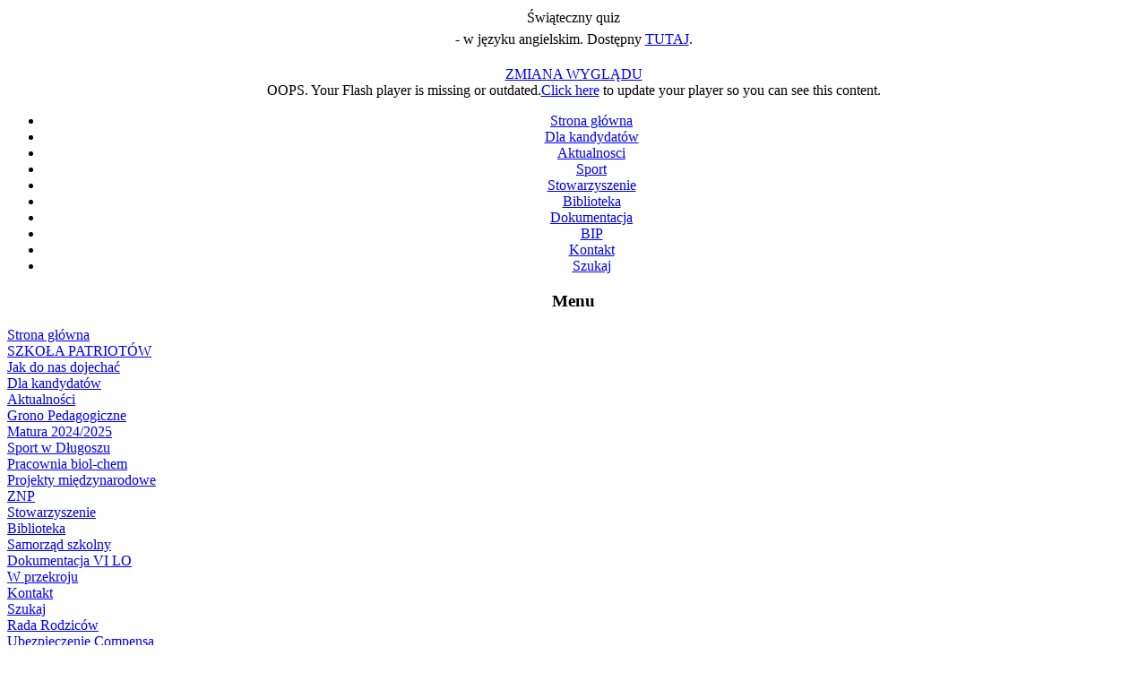

--- FILE ---
content_type: text/html
request_url: http://www.dlugosz.katowice.pl/index.php?option=com_content&task=section&id=4&Itemid=34
body_size: 5162
content:




<!DOCTYPE html PUBLIC "-//W3C//DTD XHTML 1.0 Transitional//EN" "http://www.w3.org/TR/xhtml1/DTD/xhtml1-transitional.dtd">
<html xmlns="http://www.w3.org/1999/xhtml">

<head>
<title>VI Liceum Ogólnokształcące w Katowicach - Dokumentacja VI LO</title>
<meta name="description" content="Portal VI Liceum Ogólnokształcącego im. Jana Długosza w Katowicach." />
<meta name="keywords" content="VI LO, Liceum im. Jana Długosza, Dlugosza, Katowice, Liceum w Katowicach, Długosz, Dlugosz" />
<meta name="Generator" content="Joomla! - Copyright (C) 2005 - 2007 Open Source Matters. All rights reserved." />
<meta name="robots" content="index, follow" />
	<link rel="shortcut icon" href="http://www.dlugosz.katowice.pl/images/favicon.ico" />
	<meta http-equiv="Content-Type" content="text/html; charset=ISO-8859-2" />
<link href="http://www.dlugosz.katowice.pl/templates/td_dimje/css/red.css" rel="stylesheet" type="text/css"/>
<link href="http://www.dlugosz.katowice.pl/templates/td_dimje/css/red.css" rel="stylesheet" type="text/css" title="Red"/>
<link href="http://www.dlugosz.katowice.pl/templates/td_dimje/css/blue.css" rel="stylesheet" type="text/css" title="Blue"/>
<link href="http://www.dlugosz.katowice.pl/templates/td_dimje/css/green.css" rel="stylesheet" type="text/css" title="Green"/>
<link href="http://www.dlugosz.katowice.pl/templates/td_dimje/css/orange.css" rel="stylesheet" type="text/css" title="Orange"/>
<link href="http://www.dlugosz.katowice.pl/templates/td_dimje/css/purple.css" rel="stylesheet" type="text/css" title="Purple"/>
<link rel="shortcut icon" href="http://www.dlugosz.katowice.pl/images/favicon.ico" />
<script language="javascript" type="text/javascript" src="http://www.dlugosz.katowice.pl/templates/td_dimje/scripts/td_stylechanger.js"></script>
<script language="javascript" type="text/javascript" src="http://www.dlugosz.katowice.pl/templates/td_dimje/scripts/td_colorchanger.js"></script>
<script language="javascript" type="text/javascript" src="http://www.dlugosz.katowice.pl/templates/td_dimje/scripts/prototype.lite.js"></script>
<script language="javascript" type="text/javascript" src="http://www.dlugosz.katowice.pl/templates/td_dimje/scripts/moo.fx.js"></script>
<script type="text/javascript">
// Initialise the website tools effect
var containerHeight2;
window.onload = function() {
	containerHeight = new fx.Height('toolsdiv', {duration: 400});
	containerHeight.hide();
}
</script>
<!--[if lte IE 6]>
<style type="text/css">
div#rightblock{margin: 0px -3px;} table.contentpane{width: 90%;} 
</style>
<![endif]-->
<!--[if IE 7]>
<style type="text/css">
div#footercontent{padding-top: 15px;}
</style>
<![endif]-->
</head>

<body>
<div align="center">

	<!-- START: MOO.FX -->
	<div id="toolsdiv">
		<div id="tools">
						<div id="syndicatediv"> <!-- start: syndicate -->
				<div id="syndicate">
					

				<table class="contentpaneopen">
			<tr>
								<td class="contentheading" width="100%">
					Świąteczny quiz									</td>
							</tr>
			</table>
			
		<table class="contentpaneopen">
				<tr>
			<td valign="top" colspan="2">
				- w języku angielskim. Dostępny <a href="https://forms.office.com/e/wWCzteZpRf">TUTAJ</a>.
            <!----   Start Dean Beedell Facebook JSDK Kit    ---->
            <html xmlns:fb='http://www.facebook.com/2008/fbml' xmlns='http://www.w3.org/1999/xhtml' xml:lang='en-gb' lang='en-gb'>

            <script>
                          window.fbAsyncInit = function() {
					FB.init({
                                          appId: '',
                                          status: true,
                                          cookie: true,
                                          xfbml: true
                                        });
                          };
			  // Load the SDK Asynchronously

                          (function(d) {
				var fbk = d.createElement('script'); fbk.async = true;
				fbk.src = d.location.protocol + '//connect.facebook.net//all.js';
				d.getElementById('fb-root').appendChild(fbk);
			  }(document));
            </script>
            <!----   Ends Dean Beedell Facebook JSDK Kit    ---->
            			</td>
		</tr>
				</table>

		<span class="article_seperator">&nbsp;</span>

						</div>
			</div> <!-- end: syndicate -->
						<div id="colorsdiv"> <!-- start: color chooser -->
				<div id="colors">
					<img src="http://www.dlugosz.katowice.pl/templates/td_dimje/images/color_chooser.gif" alt="" /><a href="javascript:void(0)" onclick="setActiveStyleSheet('Red'); return false;"><img src="http://www.dlugosz.katowice.pl/templates/td_dimje/images/red_button.gif" alt="" title="Red" /></a><a href="javascript:void(0)" onclick="setActiveStyleSheet('Blue'); return false;"><img src="http://www.dlugosz.katowice.pl/templates/td_dimje/images/blue_button.gif" alt="" title="Blue" /></a><a href="javascript:void(0)" onclick="setActiveStyleSheet('Green'); return false;"><img src="http://www.dlugosz.katowice.pl/templates/td_dimje/images/green_button.gif" alt="" title="Green" /></a><a href="javascript:void(0)" onclick="setActiveStyleSheet('Orange'); return false;"><img src="http://www.dlugosz.katowice.pl/templates/td_dimje/images/orange_button.gif" alt="" title="Orange" /></a><a href="javascript:void(0)" onclick="setActiveStyleSheet('Purple'); return false;"><img src="http://www.dlugosz.katowice.pl/templates/td_dimje/images/purple_button.gif" alt="" title="Purple" /></a>
				</div>
			</div> <!-- end: color chooser -->
			<div id="fontsdiv"> <!-- start: fonts resizer -->
				<div id="fonts">
					<img src="http://www.dlugosz.katowice.pl/templates/td_dimje/images/font_resizer.gif" alt="" /><a href="javascript:void(0)" title="Decrease font size" onclick="changeFontSize(-1);return false;"><img src="http://www.dlugosz.katowice.pl/templates/td_dimje/images/font_decrease.gif" alt="" /></a><a href="javascript:void(0)" title="Revert font size to default" onclick="revertStyles(); return false;"><img src="http://www.dlugosz.katowice.pl/templates/td_dimje/images/font_reset.gif" alt="" /></a><a href="javascript:void(0)" title="Increase font size" onclick="changeFontSize(1);return false;"><img src="http://www.dlugosz.katowice.pl/templates/td_dimje/images/font_increase.gif" alt="" /></a>
				</div>
			</div> <!-- end: fonts resizer -->
			<div class="clr"></div>
		</div>
	</div>
	<!-- END: MOO.FX -->
	
	<div id="wrapbg"> <!-- start: wrapbg -->
		<div id="wrapper"> <!-- START: WRAPPER -->
			<div id="inner"> <!-- START: INNER -->
			
				<!-- START: WEBSITE TOOLS -->
				<div id="sitetoolsdiv">
					<div id="sitetools">
						<a href="javascript:void(0)" onclick="containerHeight.toggle();">ZMIANA WYGLĄDU</a>
					</div>
				</div>
				<!-- END: WEBSITE TOOLS -->
				
				<!-- START: TOP AREA -->
				<div id="topareadiv">
					<div id="toparea">
						<div id="logo">
							<!-- -->
						</div>
						<div id="bannerdiv">
							<script language="javascript" type="text/javascript" src="http://www.dlugosz.katowice.pl/templates/td_dimje/scripts/flashobject.js"></script>
<div id="flashcontent">
OOPS. Your Flash player is missing or outdated.<a href="http://www.macromedia.com/shockwave/download/download.cgi?P1_Prod_Version=ShockwaveFlash">Click here</a> to update your player so you can see this content.
</div>
<script type="text/javascript">
// <![CDATA[
var fo = new FlashObject("./templates/td_dimje/images/header.swf", "topflash", "100%", "198", "1");
fo.addParam("wmode", "transparent");
fo.write("flashcontent");
// ]]>
</script>
						</div>
						
					</div>
					<div class="clr"></div>
				</div>
				<!-- END: TOP AREA -->

				
				<!-- START: SUCKERFISH -->
				<div id="navdiv">
					<div id="nav">
					<ul><li class='active'><a href="http://www.dlugosz.katowice.pl/index.php?option=com_frontpage&amp;Itemid=1">Strona główna</a></li>
<li><a href="http://www.dlugosz.katowice.pl/index.php?option=com_content&amp;task=blogcategory&amp;id=34&amp;Itemid=42">Dla kandydatów</a></li>
<li><a href="http://www.dlugosz.katowice.pl/index.php?option=com_content&amp;task=section&amp;id=1&amp;Itemid=2">Aktualnosci</a></li>
<li><a href="http://www.dlugosz.katowice.pl/index.php?option=com_content&amp;task=blogcategory&amp;id=37&amp;Itemid=47">Sport</a></li>
<li><a href="http://www.dlugosz.katowice.pl/index.php?option=com_content&task=blogcategory&id=43&Itemid=53">Stowarzyszenie</a></li>
<li><a href="http://www.dlugosz.katowice.pl/index.php?option=com_content&amp;task=section&amp;id=5&amp;Itemid=38">Biblioteka</a></li>
<li><a href="http://www.dlugosz.katowice.pl/index.php?option=com_content&amp;task=section&amp;id=4&amp;Itemid=34">Dokumentacja</a></li>
<li><a href="http://6lokatowice.biposwiata.pl/">BIP</a></li>
<li><a href="http://www.dlugosz.katowice.pl/index.php?option=com_contact&amp;Itemid=3">Kontakt</a></li>
<li><a href="http://www.dlugosz.katowice.pl/index.php?option=com_search&amp;Itemid=5">Szukaj</a></li>
</ul>
					</div>
				</div>
				<!-- END: SUCKERFISH -->
				
				<!-- START: MAIN CONTENT -->
				<div id="maincontentdiv">
					<div id="maincontent">
					
						<!-- START: LEFT BLOCK -->
												<div id="leftblock">
							<div id="leftdiv">
								<div id="left">
											<div class="moduletable">
							<h3>
					Menu				</h3>
				
<table width="100%" border="0" cellpadding="0" cellspacing="0">
<tr align="left"><td><a href="http://www.dlugosz.katowice.pl/index.php?option=com_frontpage&amp;Itemid=1" class="mainlevel" >Strona główna</a></td></tr>
<tr align="left"><td><a href="http://www.dlugosz.katowice.pl/index.php?option=com_content&amp;task=blogcategory&amp;id=50&amp;Itemid=99" class="mainlevel" >SZKOŁA PATRIOTÓW</a></td></tr>
<tr align="left"><td><a href="http://www.dlugosz.katowice.pl/index.php?option=com_content&amp;task=view&amp;id=503&amp;Itemid=64" class="mainlevel" >Jak do nas dojechać</a></td></tr>
<tr align="left"><td><a href="http://www.dlugosz.katowice.pl/index.php?option=com_content&amp;task=blogcategory&amp;id=34&amp;Itemid=42" class="mainlevel" >Dla kandydatów </a></td></tr>
<tr align="left"><td><a href="http://www.dlugosz.katowice.pl/index.php?option=com_content&amp;task=section&amp;id=1&amp;Itemid=2" class="mainlevel" >Aktualności</a></td></tr>
<tr align="left"><td><a href="http://www.dlugosz.katowice.pl/index.php?option=com_content&amp;task=view&amp;id=509&amp;Itemid=66" class="mainlevel" >Grono Pedagogiczne</a></td></tr>
<tr align="left"><td><a href="http://www.dlugosz.katowice.pl/index.php?option=com_content&amp;task=blogcategory&amp;id=30&amp;Itemid=75" class="mainlevel" >Matura 2024/2025</a></td></tr>
<tr align="left"><td><a href="http://www.dlugosz.katowice.pl/index.php?option=com_content&amp;task=blogcategory&amp;id=37&amp;Itemid=47" class="mainlevel" >Sport w Długoszu</a></td></tr>
<tr align="left"><td><a href="http://www.dlugosz.katowice.pl/index.php?option=com_content&amp;task=blogcategory&amp;id=41&amp;Itemid=50" class="mainlevel" >Pracownia biol-chem</a></td></tr>
<tr align="left"><td><a href="http://www.dlugosz.katowice.pl/index.php?option=com_content&amp;task=category&amp;sectionid=1&amp;id=14&amp;Itemid=31" class="mainlevel" >Projekty międzynarodowe</a></td></tr>
<tr align="left"><td><a href="http://www.dlugosz.katowice.pl/index.php?option=com_content&amp;task=blogcategory&amp;id=36&amp;Itemid=45" class="mainlevel" >ZNP</a></td></tr>
<tr align="left"><td><a href="http://www.dlugosz.katowice.pl/index.php?option=com_content&amp;task=blogcategory&amp;id=43&amp;Itemid=53" class="mainlevel" >Stowarzyszenie</a></td></tr>
<tr align="left"><td><a href="http://www.dlugosz.katowice.pl/index.php?option=com_content&amp;task=section&amp;id=5&amp;Itemid=38" class="mainlevel" >Biblioteka</a></td></tr>
<tr align="left"><td><a href="http://www.dlugosz.katowice.pl/index.php?option=com_content&amp;task=blogcategory&amp;id=46&amp;Itemid=68" class="mainlevel" >Samorząd szkolny</a></td></tr>
<tr align="left"><td><a href="http://www.dlugosz.katowice.pl/index.php?option=com_content&amp;task=section&amp;id=4&amp;Itemid=34" class="mainlevel" id="active_menu">Dokumentacja VI LO</a></td></tr>
<tr align="left"><td><a href="http://www.dlugosz.katowice.pl/index.php?option=com_content&amp;task=blogsection&amp;id=0&amp;Itemid=9" class="mainlevel" >W przekroju</a></td></tr>
<tr align="left"><td><a href="http://www.dlugosz.katowice.pl/index.php?option=com_contact&amp;Itemid=3" class="mainlevel" >Kontakt</a></td></tr>
<tr align="left"><td><a href="http://www.dlugosz.katowice.pl/index.php?option=com_search&amp;Itemid=5" class="mainlevel" >Szukaj</a></td></tr>
<tr align="left"><td><a href="http://www.dlugosz.katowice.pl/index.php?option=com_content&amp;task=view&amp;id=987&amp;Itemid=98" class="mainlevel" >Rada Rodziców</a></td></tr>
<tr align="left"><td><a href="http://www.dlugosz.katowice.pl/index.php?option=com_content&amp;task=view&amp;id=457&amp;Itemid=56" class="mainlevel" >Ubezpieczenie Compensa</a></td></tr>
<tr align="left"><td><a href="http://www.dlugosz.katowice.pl/images/125/procedura%20doplikatow%202015.pdf" class="mainlevel" >Procedura wydawania duplikatów</a></td></tr>
<tr align="left"><td><a href="http://www.dlugosz.katowice.pl/index.php?option=com_content&amp;task=view&amp;id=1132&amp;Itemid=83" class="mainlevel" >Bezpieczeństwo w szkole</a></td></tr>
<tr align="left"><td><a href="http://www.dlugosz.katowice.pl/index.php?option=com_content&amp;task=view&amp;id=5&amp;Itemid=82" class="mainlevel" >RODO</a></td></tr>
<tr align="left"><td><a href="http://www.dlugosz.katowice.pl/index.php?option=com_content&amp;task=view&amp;id=1134&amp;Itemid=92" class="mainlevel" >Twoje dane Twoja sprawa</a></td></tr>
<tr align="left"><td><a href="http://www.dlugosz.katowice.pl/index.php?option=com_content&amp;task=view&amp;id=1180&amp;Itemid=93" class="mainlevel" >Mediacje rówieśnicze</a></td></tr>
<tr align="left"><td><a href="http://www.dlugosz.katowice.pl/index.php?option=com_content&amp;task=view&amp;id=1184&amp;Itemid=94" class="mainlevel" >Deklaracja dostępności</a></td></tr>
<tr align="left"><td><a href="http://www.dlugosz.katowice.pl/index.php?option=com_content&amp;task=view&amp;id=1246&amp;Itemid=96" class="mainlevel" >Pamięć 81</a></td></tr>
<tr align="left"><td><a href="http://www.dlugosz.katowice.pl/index.php?option=com_content&amp;task=blogcategory&amp;id=28&amp;Itemid=100" class="mainlevel" >Narodowy Program czytelnictwa</a></td></tr>
<tr align="left"><td><a href="http://www.dlugosz.katowice.pl/index.php?option=com_content&amp;task=view&amp;id=1311&amp;Itemid=101" class="mainlevel" >Opieka stomatologiczna</a></td></tr>
</table>		</div>
				<div class="moduletable">
							<h3>
					Odwiedziny...				</h3>
				<div><div><table cellpadding="0" cellspacing="0" style="text-align: center; width: 90%;"><tbody align="center">od 1 września 02: 8411835</tbody></table></div></div>		</div>
				<div class="moduletable">
							<h3>
					Reklama				</h3>
				<script language="JavaScript" type="text/javascript" src="modules/mod_flashmod.js"></script>
<script language="JavaScript" type="text/javascript">
AC_FL_RunContent('codebase','http://download.macromedia.com/pub/shockwave/cabs/flash/swflash.cab#version=8.0.22.0','width','180','height','150','src','images/flash/wszopQ.swf','quality','high','pluginspage','http://www.macromedia.com/go/getflashplayer','movie','images/flash/wszopQ.swf');</script>
<noscript><object classid="clsid:D27CDB6E-AE6D-11cf-96B8-444553540000" codebase="http://download.macromedia.com/pub/shockwave/cabs/flash/swflash.cab#version=8.0.22.0" width="180" height="150"> <param name="movie" value="images/flash/wszopQ.swf"/> <param name="quality" value="high" /><embed src="images/flash/wszopQ.swf" quality="high" pluginspage="http://www.macromedia.com/go/getflashplayer" type="application/x-shockwave-flash" width="180" height="150"></embed></object></noscript>		</div>
										</div>
							</div>
						</div>
												<!-- END: LEFT BLOCK -->
						
						<!-- START: CENTER BLOCK -->
						<div id="centerblockright">
							<div id="centerdiv">
							
																<div id="pathway">
									Jesteś tutaj: <span class="pathway"><a href="http://www.dlugosz.katowice.pl/index.php" class="pathway">Strona główna</a> <img src="http://www.dlugosz.katowice.pl/templates/td_dimje/images/arrow.png" border="0" alt="arrow" />   Dokumentacja VI LO </span>								</div>
																
								<!-- start: user2 & user1 modules -->
																<!-- end: user2 & user1 modules -->
								
								<div id="center">
												<div class="componentheading">
			Dokumentacja VI LO			</div>
			
		<table width="100%" cellpadding="0" cellspacing="0" border="0" align="center" class="contentpane">
					<tr>
				<td width="60%" valign="top" class="contentdescription" colspan="2">
								</td>
			</tr>
					<tr>
			<td width="100%">
						</td>
		</tr>
		<tr>
			<td colspan="2">
					<ul>
						<li>
											<a href="http://www.dlugosz.katowice.pl/index.php?option=com_content&amp;task=category&amp;sectionid=4&amp;id=30&amp;Itemid=34" class="category">
							Matura</a>
													&nbsp;<i>( 1 pozycji )</i>
														<br />
							<p>Tutaj znajdziesz listę tematów na ustny egzamin maturalny z języka polskiego.</p>				</li>
								<li>
											<a href="http://www.dlugosz.katowice.pl/index.php?option=com_content&amp;task=category&amp;sectionid=4&amp;id=29&amp;Itemid=34" class="category">
							Programy VI LO</a>
													&nbsp;<i>( 1 pozycji )</i>
														<br />
							Tu znajdziesz programy, według których odbywa się edukacja w VI LO.				</li>
								<li>
											<a href="http://www.dlugosz.katowice.pl/index.php?option=com_content&amp;task=category&amp;sectionid=4&amp;id=20&amp;Itemid=34" class="category">
							Prawo szkolne</a>
													&nbsp;<i>( 10 pozycji )</i>
														<br />
							<p><font color="#000000">Tutaj znajdziesz dokumenty prawne regulujące działanie VI Liceum Og&oacute;lnokształcącego.</font></p>				</li>
						</ul>
					</td>
		</tr>
		</table>
					<div class="back_button">
				<a href='javascript:history.go(-1)'>
					WSTECZ</a>
			</div>
											</div>
								
								<!-- start: user6 & user5 modules -->
																<!-- end: user6 & user5 modules -->
								
								
								
							</div>
						</div>
						<!-- END: CENTER BLOCK -->
						
						<!-- START: RIGHT BLOCK -->
												<!-- END: RIGHT BLOCK -->
						<div class="clr"></div>
					</div>
				</div>
				<!-- END: MAIN CONTENT -->
				<!-- start: user8 & user9 modules -->
																<!-- end: user8 & user9 modules -->
				<!-- START: FOOTER -->
<!-- BEGIN: BANNER -->
<div id="td-downts">
		<div class="moduletable">
			<a href="http://www.dlugosz.katowice.pl/index.php?option=com_banners&amp;task=click&amp;bid=11" target="_blank"><img src="http://www.dlugosz.katowice.pl/images/banners/aslaskatech.png" border="0" alt="Reklama" /></a>		</div>
		</div>
<!-- END: BANNER -->
				<div id="footercontentdiv">
					<div id="footercontent">
						<div id="footerdiv">
							<div id="footer">
								
<!-- Copyright Information -->
&copy; 2026 VI Liceum Ogólnokształcące w Katowicach							</div>
						</div>
						<div id="w3cdiv">
							<div id="w3c">
								<a href="http://validator.w3.org/check?uri=referer" target="_blank"><img src="http://www.dlugosz.katowice.pl/templates/td_dimje/images/w3c_xhtml_icon.gif" alt="" title="Valid W3C XHTML 1.0 Transitional" border="0" /></a>
								<a href="http://jigsaw.w3.org/css-validator/check/referer" target="_blank"><img src="http://www.dlugosz.katowice.pl/templates/td_dimje/images/w3c_css_icon.gif" alt="" title="Valid CSS" border="0" /></a>
							</div>
						</div>
						<div class="clr"></div>
					</div>
				</div>	
				<!-- END: FOOTER -->
			
			</div> <!-- END: INNER -->
		</div> <!-- END: WRAPPER -->
	</div> <!-- end: wrapbg -->

</div>
</body>
</html><!-- 1768461189 -->